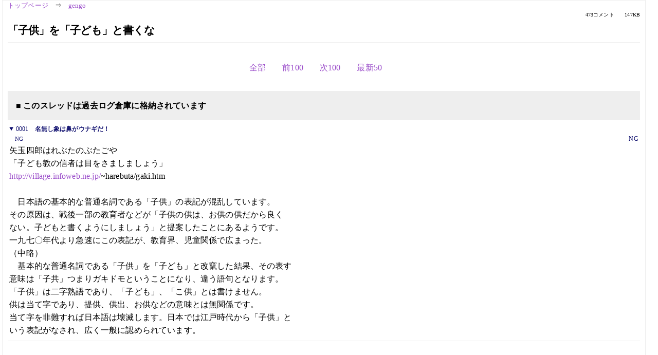

--- FILE ---
content_type: text/html; charset=Shift_JIS
request_url: https://kako.5ch.net/test/read.cgi/gengo/996629722/7-106
body_size: 12443
content:
<!DOCTYPE HTML>
<html lang="ja"><head><script async="" src="https://www.googletagmanager.com/gtag/js?id=G-7NQT8916KZ"></script><script>window.dataLayer = window.dataLayer || [];
  function gtag(){dataLayer.push(arguments);}
  gtag('js', new Date());

  gtag('config', 'G-7NQT8916KZ');</script><link rel="canonical" href="https://kako.5ch.net/test/read.cgi/gengo/996629722/7-106"><meta http-equiv="Content-Type" content="text/html; charset=Shift_JIS"><meta http-equiv="X-UA-Compatible" content="IE=edge"><meta name="viewport" content="width=device-width, user-scalable=no, initial-scale=1, maximum-scale=1"><base href="https://kako.5ch.net/gengo/"><title>「子供」を「子ども」と書くな
</title><link rel="stylesheet" href="//agree.5ch.net/v/normalize.css"><link rel="stylesheet" href="//agree.5ch.net/v/style.css"><link rel="stylesheet" href="//agree.5ch.net/v/milligram.css"><link rel="stylesheet" href="//agree.5ch.net/v/all.min.css"><script type="text/javascript" src="//agree.5ch.net/v/jquery.min.js"></script><script type="text/javascript" src="//egg.5ch.net/js/suite.js"></script><script type="text/javascript" src="//agree.5ch.net/v/scroll.js"></script><script type="text/javascript" src="//agree.5ch.net/v/ronin.js"></script><script type="text/javascript" src="//agree.5ch.net/v/menu.js"></script></head><body><div id="maincontent" class="maxwidth100 width100"><div class="row noflex maxwidth100"><div class="leftAdColumn" style="max-width:300px !important;"><div class="ads_container_vertical"><div class="ads_margin_bottom_5px"><script type="text/javascript">var adstir_vars = { ver: "4.0", app_id: "MEDIA-d37554e", ad_spot: 2, center: false};</script><script type="text/javascript" src="https://js.ad-stir.com/js/adstir.js"></script></div></div></div><div id="thread" style="max-width:100% !important;" class="column thread"><div id="boardname"><a href="https://5ch.net/">トップページ</a><span class="spanner">⇒</span><a href="//kako.5ch.net/gengo/">gengo</a><div class="pagestats"><span class="metastats">473コメント</span><span class="metastats">147KB</span></div></div><h1 id="threadtitle">「子供」を「子ども」と書くな
</h1><div class="navmenu"><ul class="menujust"><li class="menubottomnav"><a class="menuitem" rel="" href="//kako.5ch.net/test/read.cgi/gengo/996629722/">全部</a></li><li class="menubottomnav"><a class="menuitem" rel="" href="//kako.5ch.net/test/read.cgi/gengo/996629722/1-6">前100</a></li><li class="menubottomnav"><a class="menuitem" rel="" href="//kako.5ch.net/test/read.cgi/gengo/996629722/107-206">次100</a></li><li class="menubottomnav"><a class="menuitem" rel="" href="//kako.5ch.net/test/read.cgi/gengo/996629722/l50">最新50</a></li></ul></div><div class="stoplight stopred stopdone">■ このスレッドは過去ログ倉庫に格納されています</div><div class="vm-placement" id="vm-av" data-format="isvideo"></div><div id="1" data-date="NG" data-userid="NG" data-id="1" class="clear post"><details open="" class="post-header"><summary><span class="postid">0001</span><span class="postusername"><b>名無し象は鼻がウナギだ！</b></span></summary><span style="width:100%;"><span class="date">NG</span><span class="uid">NG</span></span></details><section class="post-content"> 矢玉四郎はれぶたのぶたごや <br> 「子ども教の信者は目をさましましょう」 <br> <a href="http://jump.5ch.net/?http://village.infoweb.ne.jp/" rel="nofollow" target="_blank">http://village.infoweb.ne.jp/</a>~harebuta/gaki.htm <br>  <br> 　日本語の基本的な普通名詞である「子供」の表記が混乱しています。 <br> その原因は、戦後一部の教育者などが「子供の供は、お供の供だから良く <br> ない。子どもと書くようにしましょう」と提案したことにあるようです。 <br> 一九七〇年代より急速にこの表記が、教育界、児童関係で広まった。 <br> （中略） <br> 　基本的な普通名詞である「子供」を「子ども」と改竄した結果、その表す <br> 意味は「子共」つまりガキドモということになり、違う語句となります。 <br> 「子供」は二字熟語であり、「子ども」、「こ供」とは書けません。 <br> 供は当て字であり、提供、供出、お供などの意味とは無関係です。 <br> 当て字を非難すれば日本語は壊滅します。日本では江戸時代から「子供」と <br> いう表記がなされ、広く一般に認められています。 </section></div><div style="display:flex; gap:5px;"><div style="width: 300px; height: 250px;"><script type="text/javascript">var adstir_vars = { ver: '4.0', app_id: 'MEDIA-d37554e', ad_spot: 1, center: false };</script><script type="text/javascript" src="https://js.ad-stir.com/js/adstir.js"></script></div><div style="width: 300px; height: 250px;"><script type="text/javascript">var adstir_vars = { ver: '4.0', app_id: 'MEDIA-d37554e', ad_spot: 1, center: false };</script><script type="text/javascript" src="https://js.ad-stir.com/js/adstir.js"></script></div></div><div id="7" data-date="NG" data-userid="NG" data-id="7" class="clear post"><details open="" class="post-header"><summary><span class="postid">0007</span><span class="postusername"><b>名無し象は鼻がウナギだ！</b></span></summary><span style="width:100%;"><span class="date">NG</span><span class="uid">NG</span></span></details><section class="post-content"> 「子供の供の字は差別」と主張する輩の方がドキュンだと思われるが。 </section></div><div id="8" data-date="NG" data-userid="ID:jXNCBXJc" data-id="8" class="clear post"><details open="" class="post-header"><summary><span class="postid">0008</span><span class="postusername"><b>名無し象は鼻がウナギだ！</b></span></summary><span style="width:100%;"><span class="date">01/09/04 00:50</span><span class="uid">ID:jXNCBXJc</span></span></details><section class="post-content"><span class="AA">  <br>  <br>      　　　　 ゞ'""ﾞﾞ￣｀i'￣￣￣``````````````''ｼ <br>      　　　 　 ヾヾ 　 　ii|　　,.彡　　　　　　　 　 / <br>      　 　 　 　 ヾヾ　　 iiレ'彡彡.....　　　　　　 / <br>      　　　　 　　ヾＥ二i,二.ji_ri==r `ヾ彡　 　 / <br>      　　　　 　　　E_/&gt;'三７/,＿_,,...　iミ.　　 / <br>      　　　　 　　 r^ヽ&gt;{i_ 〃ﾗ_,....__;´　{ミへ /　　我がナチスの科学力はァァァアアア <br>      　　　　 　　 ﾛ　 ||＝=o'´┴ﾟ'-`; └' h　} <br>      　　　　 　　 ヽ_〃 l ;; 　~~￣`　; 　 ､_'_ﾉ　　　　　　世界一ィィィィィイイイイ！！ <br>      　　　　 　　 　 |　 | .;; 　 　 　　 ;　　 |:｜ <br>      　　　　 　　 　 |　`=='''　 　 、　;　　 |:｜ <br>      　　　 　　　 　 .l　`r＝==＝ｨ`　　　 |:: | <br>      　　　　　　　　 ヽ.　ヒ二二.ｿ　　　／::: | <br>      　　 　 　 　 　 　 ヽ` ｰ--‐　　_ィー―┴ｒ―r <br>      　　 　 　 　 　 ____,.＞-;;;　 -'"／ヽ-‐'￣　／ <br>      　 　 　 　 　 ∧ ;; ;;;;;;; | ::::::　/ヽ　 ,.-‐'￣ <br>      　　 　 　 　 /　ヽ ;;;;;;;; | ::::::/;;;;;;;￣ <br>  <br>  <br>      とても目がいやらしい </span></section></div><div id="9" data-date="NG" data-userid="NG" data-id="9" class="clear post"><details open="" class="post-header"><summary><span class="postid">0009</span><span class="postusername"><b>10</b></span></summary><span style="width:100%;"><span class="date">NG</span><span class="uid">NG</span></span></details><section class="post-content"> 子供の「供」は「達」と言う意味だから、一人だけの場合に「供」を付けるのは正確に言うと変だし「子供達」は「達」が重複していることになる、と高校の漢文の授業で教わりました。 <br> でも、元来日本では「ありがとう」を言わなかったから、僕もおふくろから死ぬまでお年玉をもらったけど「ありがとう」と言わなかった、とこだわりを持つおじいちゃん講師の言葉だから知識の一環としか捉えませんでした。 </section></div><div id="10" data-date="NG" data-userid="NG" data-id="10" class="clear post"><details open="" class="post-header"><summary><span class="postid">0010</span><span class="postusername"><b>名無し象は鼻がウナギだ！</b></span></summary><span style="width:100%;"><span class="date">NG</span><span class="uid">NG</span></span></details><section class="post-content"> 名前10はちょっとした失敗です。 <br> でも結局10になりましたね。 </section></div><div id="11" data-date="NG" data-userid="NG" data-id="11" class="clear post"><details open="" class="post-header"><summary><span class="postid">0011</span><span class="postusername"><b>名無し象は鼻がウナギだ！</b></span></summary><span style="width:100%;"><span class="date">NG</span><span class="uid">NG</span></span></details><section class="post-content"> こんどから「子たち」と言うようにすれば万事解決！ </section></div><div id="12" data-date="NG" data-userid="NG" data-id="12" class="clear post"><details open="" class="post-header"><summary><span class="postid">0012</span><span class="postusername"><b>名無し象は鼻がウナギだ！</b></span></summary><span style="width:100%;"><span class="date">NG</span><span class="uid">NG</span></span></details><section class="post-content"> <a href="../test/read.cgi/gengo/996629722/6" target="_blank">&gt;&gt;6</a> <br> 社会学の大家、加藤秀俊先生は、昔パソ通で「こんばんわ」 <br> と書いていた記憶がある。妥当性を主張されていたような <br> 気がするのだが、あいまいでスマソ。 </section></div><div id="13" data-date="NG" data-userid="NG" data-id="13" class="clear post"><details open="" class="post-header"><summary><span class="postid">0013</span><span class="postusername"><b><a rel="nofollow" href="mailto:age">名無し象は鼻がウナギだ！</a></b></span></summary><span style="width:100%;"><span class="date">NG</span><span class="uid">NG</span></span></details><section class="post-content"> age </section></div><div id="14" data-date="NG" data-userid="NG" data-id="14" class="clear post"><details open="" class="post-header"><summary><span class="postid">0014</span><span class="postusername"><b>名無し象は鼻がウナギだ！</b></span></summary><span style="width:100%;"><span class="date">NG</span><span class="uid">NG</span></span></details><section class="post-content"> 要するに言葉狩り </section></div><div id="15" data-date="NG" data-userid="NG" data-id="15" class="clear post"><details open="" class="post-header"><summary><span class="postid">0015</span><span class="postusername"><b>名無し象は鼻がウナギだ！</b></span></summary><span style="width:100%;"><span class="date">NG</span><span class="uid">NG</span></span></details><section class="post-content"> <a href="http://jump.5ch.net/?http://dictionary.goo.ne.jp/cgi-bin/dict_search.cgi?MT=%A4%B3%A4%C9%A4%E2&sw=2" rel="nofollow" target="_blank">http://dictionary.goo.ne.jp/cgi-bin/dict_search.cgi?MT=%A4%B3%A4%C9%A4%E2&sw=2</a> <br> ＞ 〔「ども」は複数を表す接尾語〕 <br> って書いてあるけど・・・・・・ </section></div><div id="16" data-date="NG" data-userid="NG" data-id="16" class="clear post"><details open="" class="post-header"><summary><span class="postid">0016</span><span class="postusername"><b>名無し象は鼻がウナギだ！</b></span></summary><span style="width:100%;"><span class="date">NG</span><span class="uid">NG</span></span></details><section class="post-content"> <a href="../test/read.cgi/gengo/996629722/1" target="_blank">&gt;&gt;1</a> <br> &gt;日本では江戸時代から「子供」と いう表記がなされ <br> 「子供」だって「子ども」だって「こども」だってあるでしょう。 <br> 江戸時代の表記に規範意識を探すだけ無駄。 <br>  <br> っていうか、特定の表記についての規範論争でスレたてるのがそもそも <br> 板のルールに反している。 </section></div><div id="17" data-date="NG" data-userid="NG" data-id="17" class="clear post"><details open="" class="post-header"><summary><span class="postid">0017</span><span class="postusername"><b><a rel="nofollow" href="mailto:sage">名無し象は鼻がウナギだ！</a></b></span></summary><span style="width:100%;"><span class="date">NG</span><span class="uid">NG</span></span></details><section class="post-content"> <a href="../test/read.cgi/gengo/996629722/16" target="_blank">&gt;&gt;16</a>  <br>  &gt;江戸時代の表記に規範意識を探すだけ無駄。  <br>  なにを言ってるんですか？　江戸時代の表記の規範意識なんてだれも言ってないんですよ。  <br>  江戸時代から「子供」という表記が使われていたという事実を述べているだけです。  <br>    <br>  板のルールに反している？　おかしなことを言わないでください。  <br>   </section></div><div id="18" data-date="NG" data-userid="NG" data-id="18" class="clear post"><details open="" class="post-header"><summary><span class="postid">0018</span><span class="postusername"><b>名無し象は鼻がウナギだ！</b></span></summary><span style="width:100%;"><span class="date">NG</span><span class="uid">NG</span></span></details><section class="post-content"> 「なにを言ってるんですか？」 <br> 「おかしなことを言わないでください。」 </section></div><div id="19" data-date="NG" data-userid="NG" data-id="19" class="clear post"><details open="" class="post-header"><summary><span class="postid">0019</span><span class="postusername"><b>名無し象は鼻がウナギだ！</b></span></summary><span style="width:100%;"><span class="date">NG</span><span class="uid">NG</span></span></details><section class="post-content"> 「ちびっこ」という言葉はもっと嫌いだ。 <br> なぜかガキどもが集団で「一年生になったら」を大合唱している情景を連想してしまう。 </section></div><div id="20" data-date="NG" data-userid="NG" data-id="20" class="clear post"><details open="" class="post-header"><summary><span class="postid">0020</span><span class="postusername"><b><a rel="nofollow" href="mailto:sage">名無し象は鼻がウナギだ！</a></b></span></summary><span style="width:100%;"><span class="date">NG</span><span class="uid">NG</span></span></details><section class="post-content"> 大手マスコミ＆大手企業は最近「ちびっこ」は使ってないと思う。 </section></div><div id="21" data-date="NG" data-userid="NG" data-id="21" class="clear post"><details open="" class="post-header"><summary><span class="postid">0021</span><span class="postusername"><b>名無し象は鼻がウナギだ！</b></span></summary><span style="width:100%;"><span class="date">NG</span><span class="uid">NG</span></span></details><section class="post-content"> 「子ども」と書きたいけど、上司の意志で「子ども」に統一してます。 <br> "Ctrl+H"で置換をしてから提出するのが癖になりました。鬱だ </section></div><div id="22" data-date="NG" data-userid="NG" data-id="22" class="clear post"><details open="" class="post-header"><summary><span class="postid">0022</span><span class="postusername"><b>名無し象は鼻がウナギだ！</b></span></summary><span style="width:100%;"><span class="date">NG</span><span class="uid">NG</span></span></details><section class="post-content"> &gt;21  <br>  ここに書き込むときも置換しちゃったのね </section></div><div id="23" data-date="NG" data-userid="NG" data-id="23" class="clear post"><details open="" class="post-header"><summary><span class="postid">0023</span><span class="postusername"><b><a rel="nofollow" href="mailto:sage">21</a></b></span></summary><span style="width:100%;"><span class="date">NG</span><span class="uid">NG</span></span></details><section class="post-content"> うぉ、間違えた。子供と書きたかったのに、癖は怖いよう、シクシク・・・ </section></div><div id="24" data-date="NG" data-userid="NG" data-id="24" class="clear post"><details open="" class="post-header"><summary><span class="postid">0024</span><span class="postusername"><b>名無し象は鼻がウナギだ！</b></span></summary><span style="width:100%;"><span class="date">NG</span><span class="uid">NG</span></span></details><section class="post-content"> age </section></div><div id="25" data-date="NG" data-userid="NG" data-id="25" class="clear post"><details open="" class="post-header"><summary><span class="postid">0025</span><span class="postusername"><b>名無し象は鼻がウナギだ！</b></span></summary><span style="width:100%;"><span class="date">NG</span><span class="uid">NG</span></span></details><section class="post-content"> &gt;１の話、初めて聞きました。  <br>    <br>  デザインの仕事をやっているんですが、  <br>  字面を見た印象がやわらかいという理由で  <br>  「子ども服」等、「子ども」を使う事が多々ありました。  <br>    <br>  知らないでやっているのと、知っててあえてやるのは違うので  <br>  おかげで為になりました。  <br>   </section></div><div id="26" data-date="NG" data-userid="NG" data-id="26" class="clear post"><details open="" class="post-header"><summary><span class="postid">0026</span><span class="postusername"><b>名無し象は鼻がウナギだ！</b></span></summary><span style="width:100%;"><span class="date">NG</span><span class="uid">NG</span></span></details><section class="post-content"> いっそのこと、 <br>  <br> 　(o_o) <br>  <br> こんな顔文字を子供を意味 <br> するために使 <br> うことにして <br> しまえばよい <br> のに。 </section></div><div id="27" data-date="NG" data-userid="NG" data-id="27" class="clear post"><details open="" class="post-header"><summary><span class="postid">0027</span><span class="postusername"><b>名無し象は鼻がウナギだ！</b></span></summary><span style="width:100%;"><span class="date">NG</span><span class="uid">NG</span></span></details><section class="post-content"> <a href="../test/read.cgi/gengo/996629722/26" target="_blank">&gt;&gt;26</a> <br> 顔文字（象形文字）では書きにくいのでしだいに簡略化。 <br> …って、漢字と同じじゃん。 </section></div><div id="28" data-date="NG" data-userid="NG" data-id="28" class="clear post"><details open="" class="post-header"><summary><span class="postid">0028</span><span class="postusername"><b>名無し象は鼻がウナギだ！</b></span></summary><span style="width:100%;"><span class="date">NG</span><span class="uid">NG</span></span></details><section class="post-content"> <a href="../test/read.cgi/gengo/996629722/26" target="_blank">&gt;&gt;26</a> <br> （・з・）ъ </section></div><div id="29" data-date="NG" data-userid="NG" data-id="29" class="clear post"><details open="" class="post-header"><summary><span class="postid">0029</span><span class="postusername"><b>名無し象は鼻がウナギだ！</b></span></summary><span style="width:100%;"><span class="date">NG</span><span class="uid">NG</span></span></details><section class="post-content"> 大学で教師免許取るために教育課程とってました。 <br> そのとき国語学習法の教授が、 <br> 絶対に板書で「子供」って書いたらダメだって言うので、 <br> 「子ども」って書いてました。 <br> 文部省（当時は文部科学省ではなかった）の言うことを <br> 教師という職の人は守らなあかんっちゅーことでね。 <br> ついでに言うと植物の名前の漢字表記もＮＧ。 <br> 「本当に日本語を愛してるのか？」と非常に不愉快になりましたともさ。 </section></div><div id="30" data-date="NG" data-userid="NG" data-id="30" class="clear post"><details open="" class="post-header"><summary><span class="postid">0030</span><span class="postusername"><b>名無し象は鼻がウナギだ！</b></span></summary><span style="width:100%;"><span class="date">NG</span><span class="uid">NG</span></span></details><section class="post-content"> <a href="../test/read.cgi/gengo/996629722/29" target="_blank">&gt;&gt;29</a> <br> 現実にそういう指導が行われてるとして、そういう表記がダメだとされているにしても <br> 教師は子供にその理由を説明する責任があるよなあ。 <br> 「文部省がそう言ってたから」じゃ納得できないもんね。 <br>  <br> 一体どうやって説明してるんだろうか？知ってる人教えて！ <br>  </section></div><div id="31" data-date="NG" data-userid="NG" data-id="31" class="clear post"><details open="" class="post-header"><summary><span class="postid">0031</span><span class="postusername"><b>名無し象は鼻がウナギだ！</b></span></summary><span style="width:100%;"><span class="date">NG</span><span class="uid">NG</span></span></details><section class="post-content"> やっぱり文部省（少なくとも當時）は、教へてゐない漢字は <br> 讀ませないし、書かせないといふ教育を徹底してたんですか。 <br> そして、混ぜ書きを推奨か。 <br>  <br> 殘念だなあ。 </section></div><div id="32" data-date="NG" data-userid="NG" data-id="32" class="clear post"><details open="" class="post-header"><summary><span class="postid">0032</span><span class="postusername"><b>名無し象は鼻がウナギだ！</b></span></summary><span style="width:100%;"><span class="date">NG</span><span class="uid">NG</span></span></details><section class="post-content"> おれ、蔑称として使うときは「子供ども」と書くけどなぁ。 <br> 「子供」だけだと蔑称でもなんでもないしなぁ。 </section></div><div id="33" data-date="NG" data-userid="NG" data-id="33" class="clear post"><details open="" class="post-header"><summary><span class="postid">0033</span><span class="postusername"><b><a rel="nofollow" href="mailto:sage">名無し象は鼻がウナギだ！</a></b></span></summary><span style="width:100%;"><span class="date">NG</span><span class="uid">NG</span></span></details><section class="post-content"> 「片手落ち」を「差別用語だー」と言うのに似てるな。 <br> 差別用語だと主張する人は「片手・落ち」だと思ってるんだそうだ。 <br> 正しくは「片・手落ち」なのに。・・・ちょいとスレ違いなのでｓａｇｅ </section></div><div id="34" data-date="NG" data-userid="NG" data-id="34" class="clear post"><details open="" class="post-header"><summary><span class="postid">0034</span><span class="postusername"><b><a rel="nofollow" href="mailto:sage">名無し象は鼻がウナギだ！</a></b></span></summary><span style="width:100%;"><span class="date">NG</span><span class="uid">NG</span></span></details><section class="post-content"> や、どもども </section></div><div id="35" data-date="NG" data-userid="NG" data-id="35" class="clear post"><details open="" class="post-header"><summary><span class="postid">0035</span><span class="postusername"><b>名無し象は鼻がウナギだ！</b></span></summary><span style="width:100%;"><span class="date">NG</span><span class="uid">NG</span></span></details><section class="post-content"> <a href="http://jump.5ch.net/?http://www.geocities.co.jp/CollegeLife-Labo/6084/kodomo.htm" rel="nofollow" target="_blank">http://www.geocities.co.jp/CollegeLife-Labo/6084/kodomo.htm</a> <br> このページにも説明がありますね。 </section></div><div id="36" data-date="NG" data-userid="NG" data-id="36" class="clear post"><details open="" class="post-header"><summary><span class="postid">0036</span><span class="postusername"><b>名無し象は鼻がウナギだ！</b></span></summary><span style="width:100%;"><span class="date">NG</span><span class="uid">NG</span></span></details><section class="post-content"> age            </section></div><div id="37" data-date="NG" data-userid="NG" data-id="37" class="clear post"><details open="" class="post-header"><summary><span class="postid">0037</span><span class="postusername"><b>名無し象は鼻がウナギだ！</b></span></summary><span style="width:100%;"><span class="date">NG</span><span class="uid">NG</span></span></details><section class="post-content"> 私は教育学の講義で、 <br> 「子供の“供”には、神仏への供え物の“供え”という意味が含まれてる。 <br> 　だから、現代においては、表記は『子ども』か『こども』が望ましい」 <br> と教わりました。 <br>  <br> 実際のところ、どうなんでしょうか。 <br> マジレスお願い申し上げます。 </section></div><div id="38" data-date="NG" data-userid="NG" data-id="38" class="clear post"><details open="" class="post-header"><summary><span class="postid">0038</span><span class="postusername"><b>名無し象は鼻がウナギだ！</b></span></summary><span style="width:100%;"><span class="date">NG</span><span class="uid">NG</span></span></details><section class="post-content"> <a href="../test/read.cgi/gengo/996629722/29" target="_blank">&gt;&gt;29</a> <br> を知って愕然とした。 <br> 意味不明だ！日本語を政府はどうしたい？ <br> 「子供」が悪い理由はない。 <br> 「子供」が差別っていっている人はどう「子供」を悪い意味に解いたの？ <br> 「子供」は「子＋達」の意味転じて「子」の意味も含まれるでしょう？ <br> 「供」に「御供」の意味が「子供」の「供」には、どうやったって当てはまらない。 <br> 「子の御供」じゃ変でしょ？ <br> もし「親供【おやども】」や「父供【ちちども】」等で「子供」を表す語があったとしてそれが一般的に広まっている語だったら、 <br> この場合の「供」は「ども」と書きましょう。というべきであって（個人的には、それでも「ども」とは書きたくないが…）、 <br> 「子供」の語については何の差別でもない。 <br> 大体、「供」は常用漢字だろうが！ <br>  <br> （最近のテレビや新聞も常用漢字以外は平仮名で書くという姿勢が五年ぐらい前より格段に強まっている。 <br> メディアの嫌いな政府の言ったことなんで厳守するな！ <br> 読み仮名ふって漢字でかけ！最近の世の中は、会社に入る為にも漢字知識は必須という時代なのに、子供達は何処で漢字を覚えるのか！ <br> 身の回りで知らない漢字が使われているのを見て、その読み仮名（やアナウンサーなどの読み）で字を覚え、漢字をどんどん使っていくんじゃないのか！ <br> もっと日本語についてマスコミ、政府に働きかけろ！） <br>  <br> この事などを政府に抗議して、改めさせよう。という団体はありませんか？ <br> 絶対直させるべき事。納得いかない。日本語の未来が心配。日本人として情けなくないのか？ </section></div><div id="39" data-date="NG" data-userid="NG" data-id="39" class="clear post"><details open="" class="post-header"><summary><span class="postid">0039</span><span class="postusername"><b>縞栗鼠（シマリス）の親方</b></span></summary><span style="width:100%;"><span class="date">NG</span><span class="uid">NG</span></span></details><section class="post-content"> 吉祥寺にある大検・大学受験予備校の中央高等学院  <br> ここは、完全に狂ってる。  <br> 授業料は一年分一括前払いなので、  <br> 金が入れば、生徒は要らない  <br> 金を振り込んだら、何とかその生徒を辞めさせようと  <br> 講師どもが、あの手、この手でイヤガラセをしてきますね。  <br> セクハラはもちろん、脈絡の無い罵倒は日常茶飯だね。  <br> 酒臭い講師もいるし・・・　人生の最果て中央高等学院  <br> 学歴詐称、経歴詐称、合格実績詐称、デタラメ授業、  <br> <a href="http://jump.5ch.net/?http://www.chuo-school.ac/" rel="nofollow" target="_blank">http://www.chuo-school.ac/</a>  <br> <a href="http://jump.5ch.net/?http://chs-f.com/index.html" rel="nofollow" target="_blank">http://chs-f.com/index.html</a>　中央高等学院福岡校  <br> 司法浪人の田中校長は　↑　また司法試験に落ちましたが  <br> ＨＰ上では下らない見栄を張っています  <br>  </section></div><div id="40" data-date="NG" data-userid="NG" data-id="40" class="clear post"><details open="" class="post-header"><summary><span class="postid">0040</span><span class="postusername"><b>名無し象は鼻がウナギだ！</b></span></summary><span style="width:100%;"><span class="date">NG</span><span class="uid">NG</span></span></details><section class="post-content"> 私、中野区に住んでんだけど、小学校の時の区内の文集（区内の小学生の  <br>  良い作文を選抜して載せるやつ）が「中野の子ら」だったよ。  <br>  今、突然思い出したんだけどさ。  <br>    <br>  やっぱ「子供」を避けてた結果だよね。  <br>  子供ながらに「何故に『こら』？　怒られてるみたいじゃん」  <br>  と思ったことを覚えている。 </section></div><div id="41" data-date="NG" data-userid="NG" data-id="41" class="clear post"><details open="" class="post-header"><summary><span class="postid">0041</span><span class="postusername"><b><a rel="nofollow" href="mailto:sage">名無し象は鼻がウナギだ！</a></b></span></summary><span style="width:100%;"><span class="date">NG</span><span class="uid">NG</span></span></details><section class="post-content"> (ﾟДﾟ)子ﾙｧ！ </section></div><div id="42" data-date="NG" data-userid="NG" data-id="42" class="clear post"><details open="" class="post-header"><summary><span class="postid">0042</span><span class="postusername"><b><a rel="nofollow" href="mailto:sage">名無し象は鼻がウナギだ！</a></b></span></summary><span style="width:100%;"><span class="date">NG</span><span class="uid">NG</span></span></details><section class="post-content"> 子供の「ども」は吃音者に対する差別語と見なされたのでわ。 </section></div><div id="43" data-date="NG" data-userid="NG" data-id="43" class="clear post"><details open="" class="post-header"><summary><span class="postid">0043</span><span class="postusername"><b><a rel="nofollow" href="mailto:sage">名無し象は鼻がウナギだ！</a></b></span></summary><span style="width:100%;"><span class="date">NG</span><span class="uid">NG</span></span></details><section class="post-content"> <a href="../test/read.cgi/gengo/996629722/42" target="_blank">&gt;&gt;42</a> <br> 子吃じゃないの！ <br> 「でわ」は「では」！ </section></div><div id="44" data-date="NG" data-userid="NG" data-id="44" class="clear post"><details open="" class="post-header"><summary><span class="postid">0044</span><span class="postusername"><b>名無し象は鼻がウナギだ！</b></span></summary><span style="width:100%;"><span class="date">NG</span><span class="uid">NG</span></span></details><section class="post-content"> &gt;19 <br> 俺も「ちびっこ」って言葉嫌いです。自分がその該当年齢だと思われる時期 <br> から本当にいやでした。 <br> なんだか馬鹿にしてますよね。ちびだと言ってるんですよ。 <br> そりゃ大人から見れば体格も小さいし、深い意味も無しにちびっこなんでしょうが、 <br> ひどく馬鹿にされたような感覚を感じていました。 <br> よくテレビなどで、「ちびっこあつまれー」なんてやってますが、もう氏んでくれって感じです。 <br> ちょっと横道にそれたレスかもしれませんが、長年気になってたので。 <br> 同じように感じてた人っていますか? </section></div><div id="45" data-date="NG" data-userid="NG" data-id="45" class="clear post"><details open="" class="post-header"><summary><span class="postid">0045</span><span class="postusername"><b>名無し象は鼻がウナギだ！</b></span></summary><span style="width:100%;"><span class="date">NG</span><span class="uid">NG</span></span></details><section class="post-content"> どうでもいいけど  <br>  現代文のテストの抜き出しとかで間違えやすいから統一汁 </section></div><div id="46" data-date="NG" data-userid="NG" data-id="46" class="clear post"><details open="" class="post-header"><summary><span class="postid">0046</span><span class="postusername"><b>名無し象は鼻がウナギだ！</b></span></summary><span style="width:100%;"><span class="date">NG</span><span class="uid">NG</span></span></details><section class="post-content"> 教育学科卒で、学問上よく使いましたが、 <br> 「子ども」と書くのが常識になっていましたよ。 <br> 単純に一人のこどもに「共」を使うのはおかしいというだけでもあったし、 <br> 野郎共の感覚で共を使うのは良くないという両方。 </section></div><div id="47" data-date="NG" data-userid="NG" data-id="47" class="clear post"><details open="" class="post-header"><summary><span class="postid">0047</span><span class="postusername"><b>名無し象は鼻がウナギだ！</b></span></summary><span style="width:100%;"><span class="date">NG</span><span class="uid">NG</span></span></details><section class="post-content"> 入場料とかの表示には、「大人」に対して「小人」と書かれているのもあるよね。 </section></div><div id="48" data-date="NG" data-userid="NG" data-id="48" class="clear post"><details open="" class="post-header"><summary><span class="postid">0048</span><span class="postusername"><b><a rel="nofollow" href="mailto:sage">名無し象は鼻がウナギだ！</a></b></span></summary><span style="width:100%;"><span class="date">NG</span><span class="uid">NG</span></span></details><section class="post-content"> コビトかよ！ </section></div><div id="49" data-date="NG" data-userid="NG" data-id="49" class="clear post"><details open="" class="post-header"><summary><span class="postid">0049</span><span class="postusername"><b>名無し象は鼻がウナギだ！</b></span></summary><span style="width:100%;"><span class="date">NG</span><span class="uid">NG</span></span></details><section class="post-content"> <a href="../test/read.cgi/gengo/996629722/46" target="_blank">&gt;&gt;46</a> <br> 「野郎ドモ」の感覚については、「子」を漢字で書いて「ども」だけ <br> ひらがなで書いた方が、「子供」と二字熟語的な書き方するよりも <br> 却って「子＋（蔑称の）ども」という感じがして個人的には「子ども」 <br> 表記は嫌いです。 <br>  <br> どうしても「子供」が許されない場合には、いっそ「こども」と全部 <br> ひらがなで書くかな…。 </section></div><div id="50" data-date="NG" data-userid="NG" data-id="50" class="clear post"><details open="" class="post-header"><summary><span class="postid">0050</span><span class="postusername"><b>名無し象は鼻がウナギだ！</b></span></summary><span style="width:100%;"><span class="date">NG</span><span class="uid">NG</span></span></details><section class="post-content"> 「こども」は親のお供ではない、  <br>  独立したものと考えよう、  <br>  ということで「供」の字を避けるのだと思いますが。  <br>   </section></div><div id="51" data-date="NG" data-userid="NG" data-id="51" class="clear post"><details open="" class="post-header"><summary><span class="postid">0051</span><span class="postusername"><b><a rel="nofollow" href="mailto:sage">名無し象は鼻がウナギだ！</a></b></span></summary><span style="width:100%;"><span class="date">NG</span><span class="uid">NG</span></span></details><section class="post-content"> だめだこりゃ。 </section></div><div id="52" data-date="NG" data-userid="NG" data-id="52" class="clear post"><details open="" class="post-header"><summary><span class="postid">0052</span><span class="postusername"><b>名無し象は鼻がウナギだ！</b></span></summary><span style="width:100%;"><span class="date">NG</span><span class="uid">NG</span></span></details><section class="post-content"> <a href="../test/read.cgi/gengo/996629722/50" target="_blank">&gt;&gt;50</a> <br> そういう主張はよく聞く。 <br> でも、それって「障害者」の「害」の字が「障害を持った人は危害を与える <br> 存在ではない」から「障がい者」と書く、みたいに不毛な気がする。 <br>  <br> しかも、教師などの場合、「子ども」と書くことを（半）強制的に上から指示 <br> される（らしい）というのがなんとも押し付けがましい。 </section></div><div id="53" data-date="NG" data-userid="NG" data-id="53" class="clear post"><details open="" class="post-header"><summary><span class="postid">0053</span><span class="postusername"><b>古文講師</b></span></summary><span style="width:100%;"><span class="date">NG</span><span class="uid">NG</span></span></details><section class="post-content"> 古文では「子」を「子供」 <br> 「子供」は「子供たち」と訳します。 <br> 「ども」は複数を表す接尾語なので、平仮名表記でも <br> 差し支えないはずです。 </section></div><div id="54" data-date="NG" data-userid="NG" data-id="54" class="clear post"><details open="" class="post-header"><summary><span class="postid">0054</span><span class="postusername"><b>名無し象は鼻がウナギだ！</b></span></summary><span style="width:100%;"><span class="date">NG</span><span class="uid">NG</span></span></details><section class="post-content"> <a href="../test/read.cgi/gengo/996629722/53" target="_blank">&gt;&gt;53</a> <br> ピントがずれている。 <br>  <br> いわゆる「子ども原理主義者」は、「ひらがなでかかなければいけない」 <br> という自分たちの主張を押し付けて回っているのが問題。 <br>  <br> どっちに書こうが、個人の自由だと思う。 </section></div><div id="55" data-date="NG" data-userid="NG" data-id="55" class="clear post"><details open="" class="post-header"><summary><span class="postid">0055</span><span class="postusername"><b>名無し象は鼻がウナギだ！</b></span></summary><span style="width:100%;"><span class="date">NG</span><span class="uid">NG</span></span></details><section class="post-content"> しかし「供」を嫌って「子ども」と書く人は、 <br> 漢字を平仮名に直せば言葉の意味が変わると思ってるのだろうか。 </section></div><div style="display:flex; gap:5px;"><div style="width: 300px; height: 250px;"><script type="text/javascript">var adstir_vars = { ver: '4.0', app_id: 'MEDIA-d37554e', ad_spot: 1, center: false };</script><script type="text/javascript" src="https://js.ad-stir.com/js/adstir.js"></script></div><div style="width: 300px; height: 250px;"><script type="text/javascript">var adstir_vars = { ver: '4.0', app_id: 'MEDIA-d37554e', ad_spot: 1, center: false };</script><script type="text/javascript" src="https://js.ad-stir.com/js/adstir.js"></script></div></div><div id="56" data-date="NG" data-userid="NG" data-id="56" class="clear post"><details open="" class="post-header"><summary><span class="postid">0056</span><span class="postusername"><b>名無し象は鼻がウナギだ！</b></span></summary><span style="width:100%;"><span class="date">NG</span><span class="uid">NG</span></span></details><section class="post-content"> 当用漢字に含まれるものは、漢字で絶対書くってのうが公の機関として当然だと思うんだけど…。 <br> （テレビだか新聞は「虞」ともう一つの漢字は平仮名で書くように自主規制してるとか聞いたけどさ。） </section></div><div id="57" data-date="NG" data-userid="NG" data-id="57" class="clear post"><details open="" class="post-header"><summary><span class="postid">0057</span><span class="postusername"><b><a rel="nofollow" href="mailto:sage">名無し象は鼻がウナギだ！</a></b></span></summary><span style="width:100%;"><span class="date">NG</span><span class="uid">NG</span></span></details><section class="post-content"> ちょっと違うかも知れないけど「差別語」の問題にも通じるような・・・ </section></div><div id="58" data-date="NG" data-userid="NG" data-id="58" class="clear post"><details open="" class="post-header"><summary><span class="postid">0058</span><span class="postusername"><b>名無し象は鼻がウナギだ！</b></span></summary><span style="width:100%;"><span class="date">NG</span><span class="uid">NG</span></span></details><section class="post-content"> 現状では「子ども」派は大きく分けて三つに分かれると思われる。 <br> ・供＝大人のお供なので「子どもの人権」感覚からしてふさわしくないという人。 <br> ・「子供」の「供」は宛字なので漢字で書くべきでないという人。 <br> ・その他。<a href="../test/read.cgi/gengo/996629722/25" target="_blank">&gt;&gt;25</a>のように柔らかいイメージがある、特に知らずにそう書いている、等。 </section></div><div id="59" data-date="NG" data-userid="NG" data-id="59" class="clear post"><details open="" class="post-header"><summary><span class="postid">0059</span><span class="postusername"><b><a rel="nofollow" href="mailto:sage"> </a></b></span></summary><span style="width:100%;"><span class="date">NG</span><span class="uid">NG</span></span></details><section class="post-content"> まずテレビなんかで年配の方に「おじいちゃん」とか「おばあちゃん」とかいう <br> 馬鹿リポーターをなんとかしてほしい。って思いっきりスレ違いでした。 </section></div><div id="60" data-date="NG" data-userid="NG" data-id="60" class="clear post"><details open="" class="post-header"><summary><span class="postid">0060</span><span class="postusername"><b>名無し象は鼻がウナギだ！</b></span></summary><span style="width:100%;"><span class="date">NG</span><span class="uid">NG</span></span></details><section class="post-content"> <a href="../test/read.cgi/gengo/996629722/58" target="_blank">&gt;&gt;58</a> <br> 教育現場での使用により、幼少の頃からの刷り込みで <br> 「特に知らずに…」が増えているであろうことがイタイな… </section></div><div id="61" data-date="NG" data-userid="NG" data-id="61" class="clear post"><details open="" class="post-header"><summary><span class="postid">0061</span><span class="postusername"><b>古文講師 </b></span></summary><span style="width:100%;"><span class="date">NG</span><span class="uid">NG</span></span></details><section class="post-content"> <a href="../test/read.cgi/gengo/996629722/54" target="_blank">&gt;&gt;54</a> <br> ですから、「ども」に「従者」を含意する「供」を宛てるのは宛て字です。 <br> むしろ仮名表記のほうが古典に忠実なようでしょう。 </section></div><div id="62" data-date="NG" data-userid="NG" data-id="62" class="clear post"><details open="" class="post-header"><summary><span class="postid">0062</span><span class="postusername"><b>名無し象は鼻がウナギだ！</b></span></summary><span style="width:100%;"><span class="date">NG</span><span class="uid">NG</span></span></details><section class="post-content"> <a href="../test/read.cgi/gengo/996629722/61" target="_blank">&gt;&gt;61</a> <br> 「宛て字」として拒絶・排除するのはどうもよくわからないんですが。別に過去が <br> 必ずしも正しいというわけでもないでしょうし。宛て字じゃいけないんですか? </section></div><div id="63" data-date="NG" data-userid="NG" data-id="63" class="clear post"><details open="" class="post-header"><summary><span class="postid">0063</span><span class="postusername"><b>名無し象は鼻がウナギだ！</b></span></summary><span style="width:100%;"><span class="date">NG</span><span class="uid">NG</span></span></details><section class="post-content"> <a href="../test/read.cgi/gengo/996629722/61" target="_blank">&gt;&gt;61</a> <br> 同意。日本語から宛字を除去したら漢字はかなり使い物に <br> ならなくなると思う。 <br> もっとも、今となってはどの言葉が宛字でどれがそうでないか <br> しらみつぶしに調べていくのも不可能に近いだろうけど。 </section></div><div id="64" data-date="NG" data-userid="NG" data-id="64" class="clear post"><details open="" class="post-header"><summary><span class="postid">0064</span><span class="postusername"><b><a rel="nofollow" href="mailto:sage">名無し象は鼻がウナギだ！</a></b></span></summary><span style="width:100%;"><span class="date">NG</span><span class="uid">NG</span></span></details><section class="post-content"> 「思わく」を「思惑」、「し事」を「仕事」、 <br> 「人がら」を「人柄」と書くのが日本語なのです。 </section></div><div id="65" data-date="NG" data-userid="NG" data-id="65" class="clear post"><details open="" class="post-header"><summary><span class="postid">0065</span><span class="postusername"><b><a rel="nofollow" href="mailto:sage">名無し象は鼻がウナギだ！</a></b></span></summary><span style="width:100%;"><span class="date">NG</span><span class="uid">NG</span></span></details><section class="post-content"> ttp://kan-chan.stbbs.net/word/pc/kodomo.html </section></div><div id="66" data-date="NG" data-userid="NG" data-id="66" class="clear post"><details open="" class="post-header"><summary><span class="postid">0066</span><span class="postusername"><b>名無し象は鼻がウナギだ！</b></span></summary><span style="width:100%;"><span class="date">NG</span><span class="uid">NG</span></span></details><section class="post-content"> ＞５２  <br>    <br>  障害者を障碍者と表記するのもあるよ。 </section></div><div id="67" data-date="NG" data-userid="NG" data-id="67" class="clear post"><details open="" class="post-header"><summary><span class="postid">0067</span><span class="postusername"><b><a rel="nofollow" href="mailto:sage">名無し象は鼻がウナギだ！</a></b></span></summary><span style="width:100%;"><span class="date">NG</span><span class="uid">NG</span></span></details><section class="post-content"> 大半の教師が「子ども」と書くが、漏れは敢えて「子供」を使い続ける。 <br> 子供の頃に習ったんだから。 </section></div><div id="68" data-date="NG" data-userid="NG" data-id="68" class="clear post"><details open="" class="post-header"><summary><span class="postid">0068</span><span class="postusername"><b>国</b></span></summary><span style="width:100%;"><span class="date">NG</span><span class="uid">NG</span></span></details><section class="post-content"> ちなみに｢夢みる｣を｢夢見る｣と <br> 書くのは完全に間違い。なぜなら <br> 「夢みる」は「夢む」の口語形。 </section></div><div id="69" data-date="NG" data-userid="NG" data-id="69" class="clear post"><details open="" class="post-header"><summary><span class="postid">0069</span><span class="postusername"><b>名無し象は鼻がウナギだ！</b></span></summary><span style="width:100%;"><span class="date">NG</span><span class="uid">NG</span></span></details><section class="post-content"> <a href="../test/read.cgi/gengo/996629722/68" target="_blank">&gt;&gt;68</a> <br> てことは広辞苑は間違っているのですか？ <br> ゆめ・みる【夢見る】[自上一] <br> 　夢を見る。安楽土義（来迎院蔵）康和点「長く寝ｲﾈ、久しく夢ﾕﾒﾐて」 <br> 　空想する。理想的な状態にあこがれる。「―・みる少女」 </section></div><div id="70" data-date="NG" data-userid="NG" data-id="70" class="clear post"><details open="" class="post-header"><summary><span class="postid">0070</span><span class="postusername"><b><a rel="nofollow" href="mailto:sage">名無し象は鼻がウナギだ！</a></b></span></summary><span style="width:100%;"><span class="date">NG</span><span class="uid">NG</span></span></details><section class="post-content"> ちなみに「こうちけん」を「高知県」と <br> 書くのは完全な間違い。なぜなら <br> 「こうち」は「河内」の意味。 </section></div><div id="71" data-date="NG" data-userid="NG" data-id="71" class="clear post"><details open="" class="post-header"><summary><span class="postid">0071</span><span class="postusername"><b>国</b></span></summary><span style="width:100%;"><span class="date">NG</span><span class="uid">NG</span></span></details><section class="post-content"> <a href="../test/read.cgi/gengo/996629722/69" target="_blank">&gt;&gt;69</a> <br> 漢文では｢夢｣一字で「ゆめむ」と読みますので、 <br> 「夢見る」の表記は当て字と考えられます。 </section></div><div id="72" data-date="NG" data-userid="NG" data-id="72" class="clear post"><details open="" class="post-header"><summary><span class="postid">0072</span><span class="postusername"><b><a rel="nofollow" href="mailto:sage">名無し象は鼻がウナギだ！</a></b></span></summary><span style="width:100%;"><span class="date">NG</span><span class="uid">NG</span></span></details><section class="post-content"> 話がズレてきてる・・・ </section></div><div id="73" data-date="NG" data-userid="NG" data-id="73" class="clear post"><details open="" class="post-header"><summary><span class="postid">0073</span><span class="postusername"><b>名無し象は鼻がウナギだ！</b></span></summary><span style="width:100%;"><span class="date">NG</span><span class="uid">NG</span></span></details><section class="post-content"> 当て字と言えば <br> 面白い、真面目、出来る、などは嫌いだね。 </section></div><div id="74" data-date="NG" data-userid="NG" data-id="74" class="clear post"><details open="" class="post-header"><summary><span class="postid">0074</span><span class="postusername"><b>名無し象は鼻がウナギだ！</b></span></summary><span style="width:100%;"><span class="date">NG</span><span class="uid">NG</span></span></details><section class="post-content"> 供養の供という字はそれほど悪い意味の字なんでしょうか？ <br> 私は供養はよいことだと思いますが…。 </section></div><div id="75" data-date="NG" data-userid="NG" data-id="75" class="clear post"><details open="" class="post-header"><summary><span class="postid">0075</span><span class="postusername"><b>名無し象は鼻がウナギだ！</b></span></summary><span style="width:100%;"><span class="date">NG</span><span class="uid">NG</span></span></details><section class="post-content"> 場合、取締、手続などは今では立派な中国語になってしまった。 <br> 当て字も捨てたもんじゃない。 </section></div><div id="76" data-date="NG" data-userid="NG" data-id="76" class="clear post"><details open="" class="post-header"><summary><span class="postid">0076</span><span class="postusername"><b>名無し象は鼻がウナギだ！</b></span></summary><span style="width:100%;"><span class="date">NG</span><span class="uid">NG</span></span></details><section class="post-content"> <a href="../test/read.cgi/gengo/996629722/71" target="_blank">&gt;&gt;71</a> <br> 1段動詞「ゆめみる」（夢－見る）の活用した <br> 「ゆめみず」「ゆめみて」「ゆめみよ」が2段活用にも見えるところから、 <br> 2段動詞「ゆめむ」ができたんだと思ってたけど、こうじゃなかったの？ </section></div><div id="77" data-date="NG" data-userid="NG" data-id="77" class="clear post"><details open="" class="post-header"><summary><span class="postid">0077</span><span class="postusername"><b><a rel="nofollow" href="mailto:sage">76</a></b></span></summary><span style="width:100%;"><span class="date">NG</span><span class="uid">NG</span></span></details><section class="post-content"> ↑「見えるところから」と書いたけど、音声でもよかったですね。 </section></div><div id="78" data-date="NG" data-userid="NG" data-id="78" class="clear post"><details open="" class="post-header"><summary><span class="postid">0078</span><span class="postusername"><b>名無し象は鼻がウナギだ！</b></span></summary><span style="width:100%;"><span class="date">NG</span><span class="uid">NG</span></span></details><section class="post-content"> 逆に、いま、「子ども」→「子供」をあえて主張するのは、 <br> 統一協会とかそういう右翼団体だろ？ </section></div><div id="79" data-date="NG" data-userid="NG" data-id="79" class="clear post"><details open="" class="post-header"><summary><span class="postid">0079</span><span class="postusername"><b>名無し象は鼻がウナギだ！</b></span></summary><span style="width:100%;"><span class="date">NG</span><span class="uid">NG</span></span></details><section class="post-content"> <a href="../test/read.cgi/gengo/996629722/78" target="_blank">&gt;&gt;78</a> <br> そんな主張する団体はこの世にはいません。 </section></div><div id="80" data-date="NG" data-userid="NG" data-id="80" class="clear post"><details open="" class="post-header"><summary><span class="postid">0080</span><span class="postusername"><b>名無し象は鼻がウナギだ！</b></span></summary><span style="width:100%;"><span class="date">NG</span><span class="uid">NG</span></span></details><section class="post-content"> 日本子ども図書館 <br> とか、他が漢字なのにわざわざ意識的に平仮名にしているのを見ると悲しくなる。 <br> どもは常用漢字だろ！といつも思う。 </section></div><div id="81" data-date="NG" data-userid="NG" data-id="81" class="clear post"><details open="" class="post-header"><summary><span class="postid">0081</span><span class="postusername"><b><a rel="nofollow" href="mailto:あぼーん">あぼーん</a></b></span></summary><span style="width:100%;"><span class="date">NG</span><span class="uid">NG</span></span></details><section class="post-content">あぼーん</section></div><div id="82" data-date="NG" data-userid="NG" data-id="82" class="clear post"><details open="" class="post-header"><summary><span class="postid">0082</span><span class="postusername"><b><a rel="nofollow" href="mailto:あぼーん">あぼーん</a></b></span></summary><span style="width:100%;"><span class="date">NG</span><span class="uid">NG</span></span></details><section class="post-content">あぼーん</section></div><div id="83" data-date="NG" data-userid="NG" data-id="83" class="clear post"><details open="" class="post-header"><summary><span class="postid">0083</span><span class="postusername"><b>名無し象は鼻がウナギだ！</b></span></summary><span style="width:100%;"><span class="date">NG</span><span class="uid">NG</span></span></details><section class="post-content"> 今日の夕方やってた、26歳の女が子供3人を刺したり殴ったりした、という <br> ニュースのテロップでは、ＴＢＳ系と日テレ系が「子供」で、フジ系は「子ども」 <br> を使っていた。 </section></div><div id="84" data-date="NG" data-userid="NG" data-id="84" class="clear post"><details open="" class="post-header"><summary><span class="postid">0084</span><span class="postusername"><b>　</b></span></summary><span style="width:100%;"><span class="date">NG</span><span class="uid">NG</span></span></details><section class="post-content"> 目下、翻訳を生業とするものですが、「子供」乃至「子ども」の表記は会社によって、 <br> 通るところと、通らぬところがあり、使い分けに苦慮しています(一般的には「子ども」だそうです）。 <br> しがない文体職人、直せといわれれば直しますが、文章には視覚的効果もあるので、報道機関はともかく、 <br> 一般の表記で杓子定規になることはないと思います。 <br> （私が問題にしたいのは、飽く迄、感性の問題なので、表記法自体に取り立てて主義主張はありません。 <br> 江戸期の文献を読むと、相当に漢学の素養のある人でも、宛て字だらけで、その上、表記が一貫してなかったりします） </section></div><div id="85" data-date="NG" data-userid="NG" data-id="85" class="clear post"><details open="" class="post-header"><summary><span class="postid">0085</span><span class="postusername"><b>名無し象は鼻がウナギだ！</b></span></summary><span style="width:100%;"><span class="date">NG</span><span class="uid">NG</span></span></details><section class="post-content"> <a href="../test/read.cgi/gengo/996629722/84" target="_blank">&gt;&gt;84</a> <br> 教育業界では、表記さえ「正し」ければ、子供を尊重していることになる、 <br> と勘違いしているのか、「子ども」表記を皆に押しつけたがるんですよね。 </section></div><div id="86" data-date="NG" data-userid="NG" data-id="86" class="clear post"><details open="" class="post-header"><summary><span class="postid">0086</span><span class="postusername"><b><a rel="nofollow" href="mailto:sage">名無し象は鼻がウナギだ！</a></b></span></summary><span style="width:100%;"><span class="date">NG</span><span class="uid">NG</span></span></details><section class="post-content"> 「嫌人権」業界は、「子供」表記を皆に押しつけたいんですか？ </section></div><div id="87" data-date="NG" data-userid="NG" data-id="87" class="clear post"><details open="" class="post-header"><summary><span class="postid">0087</span><span class="postusername"><b>名無し象は鼻がウナギだ！</b></span></summary><span style="width:100%;"><span class="date">NG</span><span class="uid">NG</span></span></details><section class="post-content"> <a href="../test/read.cgi/gengo/996629722/86" target="_blank">&gt;&gt;86</a> <br> なんでそうなる。 <br>  <br> 「どっちかを押しつけるのはやめろ」と言ってるようにしか見えないが。 <br> 「子供」表記を押しつけてる奴はいないぞ。逆はいるけど。 </section></div><div id="88" data-date="NG" data-userid="NG" data-id="88" class="clear post"><details open="" class="post-header"><summary><span class="postid">0088</span><span class="postusername"><b>名無し象は鼻がウナギだ！</b></span></summary><span style="width:100%;"><span class="date">NG</span><span class="uid">NG</span></span></details><section class="post-content"> <a href="http://jump.5ch.net/?http://www.kyoto-u.com/lounge/discuss/html/200208/02080016.html" rel="nofollow" target="_blank">http://www.kyoto-u.com/lounge/discuss/html/200208/02080016.html</a> <br> ここから来たんだけども、<a href="../test/read.cgi/gengo/996629722/1" target="_blank">&gt;&gt;1</a>に同意したい。 </section></div><div id="89" data-date="NG" data-userid="NG" data-id="89" class="clear post"><details open="" class="post-header"><summary><span class="postid">0089</span><span class="postusername"><b>名無し象は鼻がウナギだ！</b></span></summary><span style="width:100%;"><span class="date">NG</span><span class="uid">NG</span></span></details><section class="post-content"> <a href="../test/read.cgi/gengo/996629722/88" target="_blank">&gt;&gt;88</a> <br> おい、怒られてるぞ（ｗ </section></div><div id="90" data-date="NG" data-userid="NG" data-id="90" class="clear post"><details open="" class="post-header"><summary><span class="postid">0090</span><span class="postusername"><b><a rel="nofollow" href="mailto:sage"> </a></b></span></summary><span style="width:100%;"><span class="date">NG</span><span class="uid">NG</span></span></details><section class="post-content"> この、こざかしいこどもどもめ！ </section></div><div id="91" data-date="NG" data-userid="NG" data-id="91" class="clear post"><details open="" class="post-header"><summary><span class="postid">0091</span><span class="postusername"><b><a rel="nofollow" href="mailto:sage">名無し象は鼻がウナギだ！</a></b></span></summary><span style="width:100%;"><span class="date">NG</span><span class="uid">NG</span></span></details><section class="post-content"> 新語提案：「わらっぺ」 </section></div><div id="92" data-date="NG" data-userid="NG" data-id="92" class="clear post"><details open="" class="post-header"><summary><span class="postid">0092</span><span class="postusername"><b><a rel="nofollow" href="mailto:sage">名無し象は鼻がウナギだ！</a></b></span></summary><span style="width:100%;"><span class="date">NG</span><span class="uid">NG</span></span></details><section class="post-content"> <a href="../test/read.cgi/gengo/996629722/87" target="_blank">&gt;&gt;87</a> <br> いやあ、少なくとも、スレタイは「「子供」を「子ども」と書くな」と <br> 言ってるからね。 </section></div><div id="93" data-date="NG" data-userid="NG" data-id="93" class="clear post"><details open="" class="post-header"><summary><span class="postid">0093</span><span class="postusername"><b>名無し象は鼻がウナギだ！</b></span></summary><span style="width:100%;"><span class="date">NG</span><span class="uid">NG</span></span></details><section class="post-content"> <a href="../test/read.cgi/gengo/996629722/1" target="_blank">&gt;&gt;1</a> <br> 小人運賃ってどうよ <br>  </section></div><div id="94" data-date="NG" data-userid="NG" data-id="94" class="clear post"><details open="" class="post-header"><summary><span class="postid">0094</span><span class="postusername"><b> </b></span></summary><span style="width:100%;"><span class="date">NG</span><span class="uid">NG</span></span></details><section class="post-content"> 子供でいいだろ。 <br> ３文字書く必要は無い。 </section></div><div id="95" data-date="NG" data-userid="NG" data-id="95" class="clear post"><details open="" class="post-header"><summary><span class="postid">0095</span><span class="postusername"><b>名無し象は鼻がウナギだ！</b></span></summary><span style="width:100%;"><span class="date">NG</span><span class="uid">NG</span></span></details><section class="post-content"> <a href="../test/read.cgi/gengo/996629722/62" target="_blank">&gt;&gt;62</a> <br> &gt;「宛て字」として拒絶・排除するのはどうもよくわからないんですが。別に過去が <br> &gt;必ずしも正しいというわけでもないでしょうし。宛て字じゃいけないんですか? <br>  <br> <a href="../test/read.cgi/gengo/996629722/63" target="_blank">&gt;&gt;63</a>  <br> &gt;同意。日本語から宛字を除去したら漢字はかなり使い物に <br> &gt;ならなくなると思う。 <br> &gt;もっとも、今となってはどの言葉が宛字でどれがそうでないか <br> &gt;しらみつぶしに調べていくのも不可能に近いだろうけど。 <br>  <br> 宛字ねえ…。俺も昔は不純な感じがして大嫌いだったけど、トシを食うと <br> 「兎角（とかく）」「鳥渡（ちょっと）」「矢鱈（やたら）」なんて <br> 意味無しの極みの奴まで、いとおしくなってきちゃったよ。 <br> 漱石や鴎外のような一流の教養人も頓着なく使ってたことを思うと…。 </section></div><div id="96" data-date="NG" data-userid="NG" data-id="96" class="clear post"><details open="" class="post-header"><summary><span class="postid">0096</span><span class="postusername"><b>名無し象は鼻がウナギだ！</b></span></summary><span style="width:100%;"><span class="date">NG</span><span class="uid">NG</span></span></details><section class="post-content"> 読売グループだけが子供表記で一貫している印象。 </section></div><div id="97" data-date="NG" data-userid="NG" data-id="97" class="clear post"><details open="" class="post-header"><summary><span class="postid">0097</span><span class="postusername"><b>名無し象は鼻がウナギだ！</b></span></summary><span style="width:100%;"><span class="date">NG</span><span class="uid">NG</span></span></details><section class="post-content"> 子供の字は当て字だからいやだ、という人。 <br> それならすべての当て字言葉を否定して交ぜ書きしているんだろうな？ <br>  </section></div><div id="98" data-date="NG" data-userid="NG" data-id="98" class="clear post"><details open="" class="post-header"><summary><span class="postid">0098</span><span class="postusername"><b>名無し象は鼻がウナギだ！</b></span></summary><span style="width:100%;"><span class="date">NG</span><span class="uid">NG</span></span></details><section class="post-content"> <a href="../test/read.cgi/gengo/996629722/97" target="_blank">&gt;&gt;97</a> <br> たとえば亜米利加、英吉利、仏蘭西なんかも当て字だな。 <br> ということは、英米仏蘭伊も使ってはいけないことになる。 <br> 日英同盟も日えい同盟、英仏条約はえいふつ条約と表記しなければならない。 </section></div><div id="99" data-date="NG" data-userid="NG" data-id="99" class="clear post"><details open="" class="post-header"><summary><span class="postid">0099</span><span class="postusername"><b><a rel="nofollow" href="mailto:sage">名無し象は鼻がウナギだ！</a></b></span></summary><span style="width:100%;"><span class="date">NG</span><span class="uid">NG</span></span></details><section class="post-content"> <a href="../test/read.cgi/gengo/996629722/98" target="_blank">&gt;&gt;98</a> <br> 「何もするな！」と言われて「呼吸もだめ？」と聞き返す人とおなじニオイを感じる。 </section></div><div id="100" data-date="NG" data-userid="NG" data-id="100" class="clear post"><details open="" class="post-header"><summary><span class="postid">0100</span><span class="postusername"><b><a rel="nofollow" href="mailto:sage">名無し象は鼻がウナギだ！</a></b></span></summary><span style="width:100%;"><span class="date">NG</span><span class="uid">NG</span></span></details><section class="post-content"> 漏れは<a href="../test/read.cgi/gengo/996629722/98" target="_blank">&gt;&gt;98</a>は<a href="../test/read.cgi/gengo/996629722/97" target="_blank">&gt;&gt;97</a>に対する皮肉かと思ったが。 </section></div><div id="101" data-date="NG" data-userid="NG" data-id="101" class="clear post"><details open="" class="post-header"><summary><span class="postid">0101</span><span class="postusername"><b>名無し象は鼻がウナギだ！</b></span></summary><span style="width:100%;"><span class="date">NG</span><span class="uid">NG</span></span></details><section class="post-content"> でも論理の流れでいえば実際そうなるんじゃない？ </section></div><div id="102" data-date="NG" data-userid="NG" data-id="102" class="clear post"><details open="" class="post-header"><summary><span class="postid">0102</span><span class="postusername"><b>名無し象は鼻がウナギだ！</b></span></summary><span style="width:100%;"><span class="date">NG</span><span class="uid">NG</span></span></details><section class="post-content"> アメリカを「亜米利加」と書くのは嫌だけど、「米」は漢字一字で表せて <br> 便利だから使うよ。 </section></div><div id="103" data-date="NG" data-userid="NG" data-id="103" class="clear post"><details open="" class="post-header"><summary><span class="postid">0103</span><span class="postusername"><b><a rel="nofollow" href="mailto:sage">名無し象は鼻がウナギだ！</a></b></span></summary><span style="width:100%;"><span class="date">NG</span><span class="uid">NG</span></span></details><section class="post-content"> いいじゃん、当て字でも。 <br> アメリカをわざわざ漢字4文字で書くなら当て字の意味ないかも知れないが、 <br> 一字で表せるなら便利と言や便利。 <br>  <br> 要は当て字なんて便宜的なものだし、使い勝手いい（＝手間がかからず、 <br> よく意味が通じる）ならそれでよし。 <br>  <br> まあ極論ではあるが。 <br>  </section></div><div id="104" data-date="NG" data-userid="NG" data-id="104" class="clear post"><details open="" class="post-header"><summary><span class="postid">0104</span><span class="postusername"><b>名無し象は鼻がウナギだ！</b></span></summary><span style="width:100%;"><span class="date">NG</span><span class="uid">NG</span></span></details><section class="post-content"> しかし子供は当て字だから子どもと書くべし、って人がいるのも事実だからね。 <br> <a href="../test/read.cgi/gengo/996629722/61" target="_blank">&gt;&gt;61</a>とか。 </section></div><div id="105" data-date="NG" data-userid="NG" data-id="105" class="clear post"><details open="" class="post-header"><summary><span class="postid">0105</span><span class="postusername"><b>名無し象は鼻がウナギだ！</b></span></summary><span style="width:100%;"><span class="date">NG</span><span class="uid">NG</span></span></details><section class="post-content"> 国名を当て字で表す表記は一体何カ国分あるのだろう。 </section></div><div style="display:flex; gap:5px;"><div style="width: 300px; height: 250px;"><script type="text/javascript">var adstir_vars = { ver: '4.0', app_id: 'MEDIA-d37554e', ad_spot: 1, center: false };</script><script type="text/javascript" src="https://js.ad-stir.com/js/adstir.js"></script></div><div style="width: 300px; height: 250px;"><script type="text/javascript">var adstir_vars = { ver: '4.0', app_id: 'MEDIA-d37554e', ad_spot: 1, center: false };</script><script type="text/javascript" src="https://js.ad-stir.com/js/adstir.js"></script></div></div><div id="106" data-date="NG" data-userid="NG" data-id="106" class="clear post"><details open="" class="post-header"><summary><span class="postid">0106</span><span class="postusername"><b><a rel="nofollow" href="mailto:sage">名無し象は鼻がウナギだ！</a></b></span></summary><span style="width:100%;"><span class="date">NG</span><span class="uid">NG</span></span></details><section class="post-content"> <a href="../test/read.cgi/gengo/996629722/105" target="_blank">&gt;&gt;105</a> <br> 時代・媒体によって違う。 <br> 参照 <br> <a href="http://academy.5ch.net/test/read.cgi/gengo/961441380/655-665">http://academy.2ch.net/test/read.cgi/gengo/961441380/655-665</a> </section></div><div class="ads_container"></div><div class="navmenu"><ul class="menujust"><li class="menubottomnav"><a class="menuitem" rel="" href="//kako.5ch.net/test/read.cgi/gengo/996629722/">全部</a></li><li class="menubottomnav"><a class="menuitem" rel="" href="//kako.5ch.net/test/read.cgi/gengo/996629722/1-6">前100</a></li><li class="menubottomnav"><a class="menuitem" rel="" href="//kako.5ch.net/test/read.cgi/gengo/996629722/107-206">次100</a></li><li class="menubottomnav"><a class="menuitem" rel="" href="//kako.5ch.net/test/read.cgi/gengo/996629722/l50">最新50</a></li></ul></div><div style="position: relative;width: 100%;height: 250px;display: flex;flex-direction: row;align-items: center;justify-content: space-evenly;"><div class="faster-top-ad-300x250" style="width: 300px;height: 250px;"><script type="text/javascript">var adstir_vars = { ver: "4.0", app_id: "MEDIA-38a3f1bc", ad_spot: 1, center: false};</script><script type="text/javascript" src="https://js.ad-stir.com/js/adstir.js"></script></div><div class="faster-top-ad-300x250" style="width: 300px;height: 250px;"><script type="text/javascript">var adstir_vars = { ver: "4.0", app_id: "MEDIA-38a3f1bc", ad_spot: 1, center: false};</script><script type="text/javascript" src="https://js.ad-stir.com/js/adstir.js"></script></div></div><div class="stoplight stopred stopdone">■ このスレッドは過去ログ倉庫に格納されています</div><div style="position: fixed;bottom:0;z-index: 2;width: 728px;height: 90px;justify-self: center;"><script type="text/javascript">var adstir_vars = { ver: "4.0", app_id: "MEDIA-d37554e", ad_spot: 4, center: false};</script><script type="text/javascript" src="https://js.ad-stir.com/js/adstir.js"></script></div></div><div class="rightAdColumn" style="max-width:300px !important;"><div class="ads_container_vertical"><div class="ads_margin_bottom_5px"><script type="text/javascript">var adstir_vars = { ver: "4.0", app_id: "MEDIA-d37554e", ad_spot: 2, center: false};</script><script type="text/javascript" src="https://js.ad-stir.com/js/adstir.js"></script></div></div></div><div class="liberaInterstitial"><script type="text/javascript">var adstir_vars = { ver: "4.0", type: "interstitial", app_id: "MEDIA-d37554e", ad_spot: 5};</script><script type="text/javascript" src="https://js.ad-stir.com/js/adstir.js"></script></div></div></div><footer style="margin-bottom:100px;"><br>read.cgi ver 07.7.7 2025/12/22 [ver:kako]<br>Walang Kapalit ★ | Donguri System Team<br>５ちゃんねる<br><br><br><br></footer><script defer src="https://static.cloudflareinsights.com/beacon.min.js/vcd15cbe7772f49c399c6a5babf22c1241717689176015" integrity="sha512-ZpsOmlRQV6y907TI0dKBHq9Md29nnaEIPlkf84rnaERnq6zvWvPUqr2ft8M1aS28oN72PdrCzSjY4U6VaAw1EQ==" data-cf-beacon='{"version":"2024.11.0","token":"e4c5c0d5c04c433485715e1034f8da46","r":1,"server_timing":{"name":{"cfCacheStatus":true,"cfEdge":true,"cfExtPri":true,"cfL4":true,"cfOrigin":true,"cfSpeedBrain":true},"location_startswith":null}}' crossorigin="anonymous"></script>
</body></html>